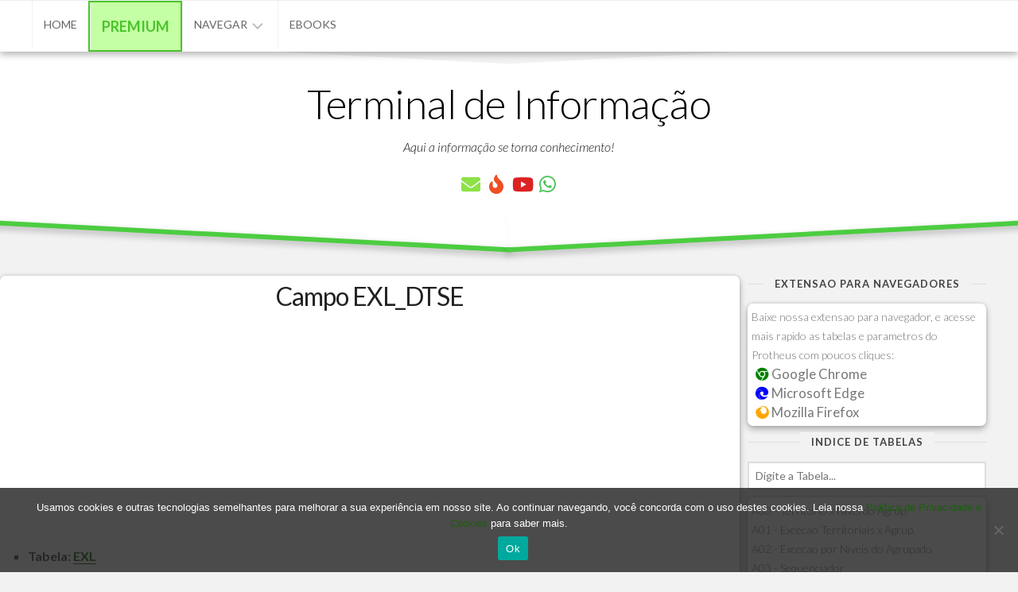

--- FILE ---
content_type: text/html; charset=utf-8
request_url: https://www.google.com/recaptcha/api2/aframe
body_size: 268
content:
<!DOCTYPE HTML><html><head><meta http-equiv="content-type" content="text/html; charset=UTF-8"></head><body><script nonce="eCO05qEoDGbWvKJ7UOoz_g">/** Anti-fraud and anti-abuse applications only. See google.com/recaptcha */ try{var clients={'sodar':'https://pagead2.googlesyndication.com/pagead/sodar?'};window.addEventListener("message",function(a){try{if(a.source===window.parent){var b=JSON.parse(a.data);var c=clients[b['id']];if(c){var d=document.createElement('img');d.src=c+b['params']+'&rc='+(localStorage.getItem("rc::a")?sessionStorage.getItem("rc::b"):"");window.document.body.appendChild(d);sessionStorage.setItem("rc::e",parseInt(sessionStorage.getItem("rc::e")||0)+1);localStorage.setItem("rc::h",'1763585201041');}}}catch(b){}});window.parent.postMessage("_grecaptcha_ready", "*");}catch(b){}</script></body></html>